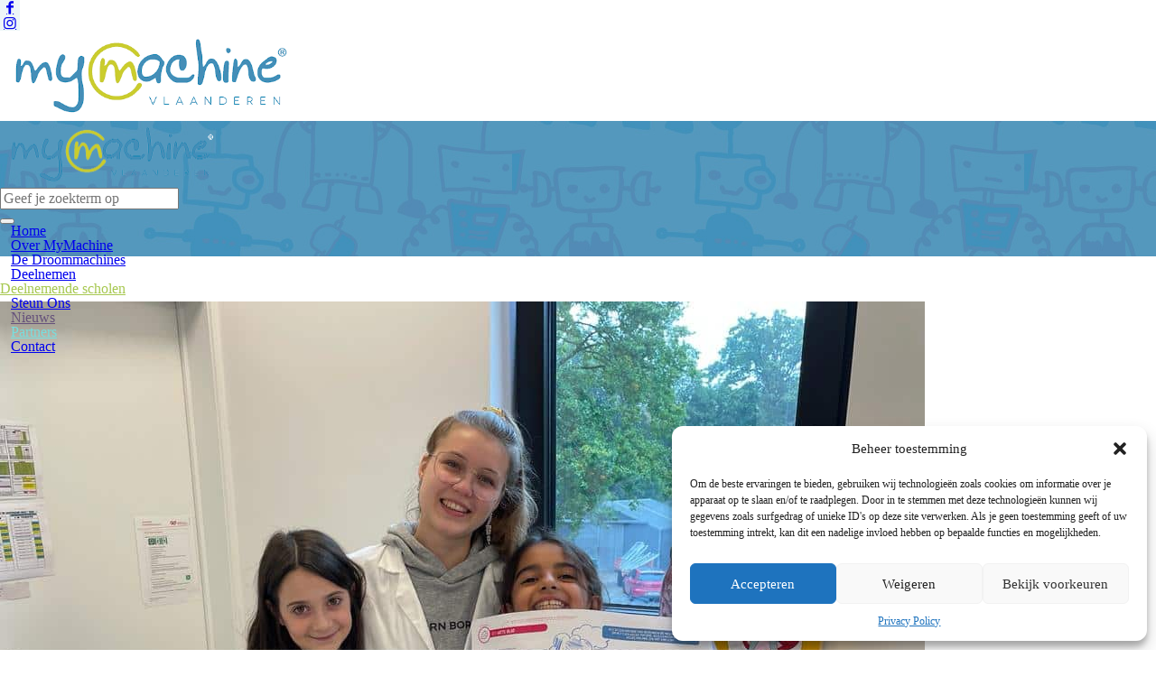

--- FILE ---
content_type: text/html; charset=UTF-8
request_url: https://www.mymachinevlaanderen.be/droommachine-van-de-maand/
body_size: 19994
content:
<!DOCTYPE html>
<!--[if IE 8]>
<html class="ie ie8" lang="nl-NL">
<![endif]-->
<!--[if !(IE 8)]><!-->
<html lang="nl-NL" class="cmsmasters_html">
<!--<![endif]-->
<head>
<meta charset="UTF-8" />
<meta name="viewport" content="width=device-width, initial-scale=1, maximum-scale=1" />
<link rel="profile" href="//gmpg.org/xfn/11" />
<link rel="pingback" href="https://www.mymachinevlaanderen.be/xmlrpc.php" />
<meta name='robots' content='index, follow, max-image-preview:large, max-snippet:-1, max-video-preview:-1' />
<meta name="dlm-version" content="5.1.6">
	<!-- This site is optimized with the Yoast SEO plugin v26.8 - https://yoast.com/product/yoast-seo-wordpress/ -->
	<title>Droommachine van de maand - MyMachine</title>
	<link rel="canonical" href="https://www.mymachinevlaanderen.be/droommachine-van-de-maand/" />
	<meta property="og:locale" content="nl_NL" />
	<meta property="og:type" content="article" />
	<meta property="og:title" content="Droommachine van de maand - MyMachine" />
	<meta property="og:description" content="Ravotten op de speelplaats in regenweer: heerlijk! Maar wat met die vuile schoenen en al dat slijk in de klas? Daarvoor kwamen de leerlingen van de Groeicampus in Genk met een slimme oplossing: De Schoenwash, een interactieve wasstraat waarbij trampolinesprongen en draaiende borstels je propere schoenen bezorgen.  Stap 1: IDEE (lager onderwijs)We willen een machine..." />
	<meta property="og:url" content="https://www.mymachinevlaanderen.be/droommachine-van-de-maand/" />
	<meta property="og:site_name" content="MyMachine" />
	<meta property="article:published_time" content="2022-11-22T16:48:00+00:00" />
	<meta property="article:modified_time" content="2022-11-30T17:05:10+00:00" />
	<meta property="og:image" content="https://usercontent.one/wp/www.mymachinevlaanderen.be/wp-content/uploads/2022/10/co-creatie-a.jpeg?media=1731595506" />
	<meta property="og:image:width" content="1024" />
	<meta property="og:image:height" content="768" />
	<meta property="og:image:type" content="image/jpeg" />
	<meta name="author" content="Ines" />
	<meta name="twitter:card" content="summary_large_image" />
	<meta name="twitter:label1" content="Geschreven door" />
	<meta name="twitter:data1" content="Ines" />
	<meta name="twitter:label2" content="Geschatte leestijd" />
	<meta name="twitter:data2" content="1 minuut" />
	<script type="application/ld+json" class="yoast-schema-graph">{"@context":"https://schema.org","@graph":[{"@type":"Article","@id":"https://www.mymachinevlaanderen.be/droommachine-van-de-maand/#article","isPartOf":{"@id":"https://www.mymachinevlaanderen.be/droommachine-van-de-maand/"},"author":{"name":"Ines","@id":"https://www.mymachinevlaanderen.be/#/schema/person/5f5d8e35e3a09dde3976f6eefcc58e75"},"headline":"Droommachine van de maand","datePublished":"2022-11-22T16:48:00+00:00","dateModified":"2022-11-30T17:05:10+00:00","mainEntityOfPage":{"@id":"https://www.mymachinevlaanderen.be/droommachine-van-de-maand/"},"wordCount":188,"image":{"@id":"https://www.mymachinevlaanderen.be/droommachine-van-de-maand/#primaryimage"},"thumbnailUrl":"https://www.mymachinevlaanderen.be/wp-content/uploads/2022/10/co-creatie-a.jpeg","keywords":["Nieuws 2022-2023"],"articleSection":["Nieuws"],"inLanguage":"nl-NL"},{"@type":"WebPage","@id":"https://www.mymachinevlaanderen.be/droommachine-van-de-maand/","url":"https://www.mymachinevlaanderen.be/droommachine-van-de-maand/","name":"Droommachine van de maand - MyMachine","isPartOf":{"@id":"https://www.mymachinevlaanderen.be/#website"},"primaryImageOfPage":{"@id":"https://www.mymachinevlaanderen.be/droommachine-van-de-maand/#primaryimage"},"image":{"@id":"https://www.mymachinevlaanderen.be/droommachine-van-de-maand/#primaryimage"},"thumbnailUrl":"https://www.mymachinevlaanderen.be/wp-content/uploads/2022/10/co-creatie-a.jpeg","datePublished":"2022-11-22T16:48:00+00:00","dateModified":"2022-11-30T17:05:10+00:00","author":{"@id":"https://www.mymachinevlaanderen.be/#/schema/person/5f5d8e35e3a09dde3976f6eefcc58e75"},"breadcrumb":{"@id":"https://www.mymachinevlaanderen.be/droommachine-van-de-maand/#breadcrumb"},"inLanguage":"nl-NL","potentialAction":[{"@type":"ReadAction","target":["https://www.mymachinevlaanderen.be/droommachine-van-de-maand/"]}]},{"@type":"ImageObject","inLanguage":"nl-NL","@id":"https://www.mymachinevlaanderen.be/droommachine-van-de-maand/#primaryimage","url":"https://www.mymachinevlaanderen.be/wp-content/uploads/2022/10/co-creatie-a.jpeg","contentUrl":"https://www.mymachinevlaanderen.be/wp-content/uploads/2022/10/co-creatie-a.jpeg","width":1024,"height":768},{"@type":"BreadcrumbList","@id":"https://www.mymachinevlaanderen.be/droommachine-van-de-maand/#breadcrumb","itemListElement":[{"@type":"ListItem","position":1,"name":"Home","item":"https://www.mymachinevlaanderen.be/"},{"@type":"ListItem","position":2,"name":"Droommachine van de maand"}]},{"@type":"WebSite","@id":"https://www.mymachinevlaanderen.be/#website","url":"https://www.mymachinevlaanderen.be/","name":"MyMachine","description":"MyMachine Vlaanderen en Brussel","potentialAction":[{"@type":"SearchAction","target":{"@type":"EntryPoint","urlTemplate":"https://www.mymachinevlaanderen.be/?s={search_term_string}"},"query-input":{"@type":"PropertyValueSpecification","valueRequired":true,"valueName":"search_term_string"}}],"inLanguage":"nl-NL"},{"@type":"Person","@id":"https://www.mymachinevlaanderen.be/#/schema/person/5f5d8e35e3a09dde3976f6eefcc58e75","name":"Ines","image":{"@type":"ImageObject","inLanguage":"nl-NL","@id":"https://www.mymachinevlaanderen.be/#/schema/person/image/","url":"https://secure.gravatar.com/avatar/67f237add6536695af9742ca59f037d9868766b5831fcbc6c442b557a8303ec9?s=96&d=mm&r=g","contentUrl":"https://secure.gravatar.com/avatar/67f237add6536695af9742ca59f037d9868766b5831fcbc6c442b557a8303ec9?s=96&d=mm&r=g","caption":"Ines"},"url":"https://www.mymachinevlaanderen.be/author/ines/"}]}</script>
	<!-- / Yoast SEO plugin. -->


<link rel='dns-prefetch' href='//maps.google.com' />

<link rel="alternate" type="application/rss+xml" title="MyMachine &raquo; feed" href="https://www.mymachinevlaanderen.be/feed/" />
<link rel="alternate" title="oEmbed (JSON)" type="application/json+oembed" href="https://www.mymachinevlaanderen.be/wp-json/oembed/1.0/embed?url=https%3A%2F%2Fwww.mymachinevlaanderen.be%2Fdroommachine-van-de-maand%2F" />
<link rel="alternate" title="oEmbed (XML)" type="text/xml+oembed" href="https://www.mymachinevlaanderen.be/wp-json/oembed/1.0/embed?url=https%3A%2F%2Fwww.mymachinevlaanderen.be%2Fdroommachine-van-de-maand%2F&#038;format=xml" />
<style id='wp-img-auto-sizes-contain-inline-css' type='text/css'>
img:is([sizes=auto i],[sizes^="auto," i]){contain-intrinsic-size:3000px 1500px}
/*# sourceURL=wp-img-auto-sizes-contain-inline-css */
</style>
<link rel='stylesheet' id='layerslider-css' href='https://usercontent.one/wp/www.mymachinevlaanderen.be/wp-content/plugins/LayerSlider/assets/static/layerslider/css/layerslider.css?ver=8.1.2&media=1731595506' type='text/css' media='all' />
<style id='wp-emoji-styles-inline-css' type='text/css'>

	img.wp-smiley, img.emoji {
		display: inline !important;
		border: none !important;
		box-shadow: none !important;
		height: 1em !important;
		width: 1em !important;
		margin: 0 0.07em !important;
		vertical-align: -0.1em !important;
		background: none !important;
		padding: 0 !important;
	}
/*# sourceURL=wp-emoji-styles-inline-css */
</style>
<style id='wp-block-library-inline-css' type='text/css'>
:root{--wp-block-synced-color:#7a00df;--wp-block-synced-color--rgb:122,0,223;--wp-bound-block-color:var(--wp-block-synced-color);--wp-editor-canvas-background:#ddd;--wp-admin-theme-color:#007cba;--wp-admin-theme-color--rgb:0,124,186;--wp-admin-theme-color-darker-10:#006ba1;--wp-admin-theme-color-darker-10--rgb:0,107,160.5;--wp-admin-theme-color-darker-20:#005a87;--wp-admin-theme-color-darker-20--rgb:0,90,135;--wp-admin-border-width-focus:2px}@media (min-resolution:192dpi){:root{--wp-admin-border-width-focus:1.5px}}.wp-element-button{cursor:pointer}:root .has-very-light-gray-background-color{background-color:#eee}:root .has-very-dark-gray-background-color{background-color:#313131}:root .has-very-light-gray-color{color:#eee}:root .has-very-dark-gray-color{color:#313131}:root .has-vivid-green-cyan-to-vivid-cyan-blue-gradient-background{background:linear-gradient(135deg,#00d084,#0693e3)}:root .has-purple-crush-gradient-background{background:linear-gradient(135deg,#34e2e4,#4721fb 50%,#ab1dfe)}:root .has-hazy-dawn-gradient-background{background:linear-gradient(135deg,#faaca8,#dad0ec)}:root .has-subdued-olive-gradient-background{background:linear-gradient(135deg,#fafae1,#67a671)}:root .has-atomic-cream-gradient-background{background:linear-gradient(135deg,#fdd79a,#004a59)}:root .has-nightshade-gradient-background{background:linear-gradient(135deg,#330968,#31cdcf)}:root .has-midnight-gradient-background{background:linear-gradient(135deg,#020381,#2874fc)}:root{--wp--preset--font-size--normal:16px;--wp--preset--font-size--huge:42px}.has-regular-font-size{font-size:1em}.has-larger-font-size{font-size:2.625em}.has-normal-font-size{font-size:var(--wp--preset--font-size--normal)}.has-huge-font-size{font-size:var(--wp--preset--font-size--huge)}.has-text-align-center{text-align:center}.has-text-align-left{text-align:left}.has-text-align-right{text-align:right}.has-fit-text{white-space:nowrap!important}#end-resizable-editor-section{display:none}.aligncenter{clear:both}.items-justified-left{justify-content:flex-start}.items-justified-center{justify-content:center}.items-justified-right{justify-content:flex-end}.items-justified-space-between{justify-content:space-between}.screen-reader-text{border:0;clip-path:inset(50%);height:1px;margin:-1px;overflow:hidden;padding:0;position:absolute;width:1px;word-wrap:normal!important}.screen-reader-text:focus{background-color:#ddd;clip-path:none;color:#444;display:block;font-size:1em;height:auto;left:5px;line-height:normal;padding:15px 23px 14px;text-decoration:none;top:5px;width:auto;z-index:100000}html :where(.has-border-color){border-style:solid}html :where([style*=border-top-color]){border-top-style:solid}html :where([style*=border-right-color]){border-right-style:solid}html :where([style*=border-bottom-color]){border-bottom-style:solid}html :where([style*=border-left-color]){border-left-style:solid}html :where([style*=border-width]){border-style:solid}html :where([style*=border-top-width]){border-top-style:solid}html :where([style*=border-right-width]){border-right-style:solid}html :where([style*=border-bottom-width]){border-bottom-style:solid}html :where([style*=border-left-width]){border-left-style:solid}html :where(img[class*=wp-image-]){height:auto;max-width:100%}:where(figure){margin:0 0 1em}html :where(.is-position-sticky){--wp-admin--admin-bar--position-offset:var(--wp-admin--admin-bar--height,0px)}@media screen and (max-width:600px){html :where(.is-position-sticky){--wp-admin--admin-bar--position-offset:0px}}

/*# sourceURL=wp-block-library-inline-css */
</style><style id='global-styles-inline-css' type='text/css'>
:root{--wp--preset--aspect-ratio--square: 1;--wp--preset--aspect-ratio--4-3: 4/3;--wp--preset--aspect-ratio--3-4: 3/4;--wp--preset--aspect-ratio--3-2: 3/2;--wp--preset--aspect-ratio--2-3: 2/3;--wp--preset--aspect-ratio--16-9: 16/9;--wp--preset--aspect-ratio--9-16: 9/16;--wp--preset--color--black: #000000;--wp--preset--color--cyan-bluish-gray: #abb8c3;--wp--preset--color--white: #ffffff;--wp--preset--color--pale-pink: #f78da7;--wp--preset--color--vivid-red: #cf2e2e;--wp--preset--color--luminous-vivid-orange: #ff6900;--wp--preset--color--luminous-vivid-amber: #fcb900;--wp--preset--color--light-green-cyan: #7bdcb5;--wp--preset--color--vivid-green-cyan: #00d084;--wp--preset--color--pale-cyan-blue: #8ed1fc;--wp--preset--color--vivid-cyan-blue: #0693e3;--wp--preset--color--vivid-purple: #9b51e0;--wp--preset--color--color-1: #7f8a8e;--wp--preset--color--color-2: #86abb9;--wp--preset--color--color-3: #007097;--wp--preset--color--color-4: #ffffff;--wp--preset--color--color-5: #edf6f8;--wp--preset--color--color-6: #edf6f8;--wp--preset--color--color-7: #fe677a;--wp--preset--color--color-8: #ffffff;--wp--preset--gradient--vivid-cyan-blue-to-vivid-purple: linear-gradient(135deg,rgb(6,147,227) 0%,rgb(155,81,224) 100%);--wp--preset--gradient--light-green-cyan-to-vivid-green-cyan: linear-gradient(135deg,rgb(122,220,180) 0%,rgb(0,208,130) 100%);--wp--preset--gradient--luminous-vivid-amber-to-luminous-vivid-orange: linear-gradient(135deg,rgb(252,185,0) 0%,rgb(255,105,0) 100%);--wp--preset--gradient--luminous-vivid-orange-to-vivid-red: linear-gradient(135deg,rgb(255,105,0) 0%,rgb(207,46,46) 100%);--wp--preset--gradient--very-light-gray-to-cyan-bluish-gray: linear-gradient(135deg,rgb(238,238,238) 0%,rgb(169,184,195) 100%);--wp--preset--gradient--cool-to-warm-spectrum: linear-gradient(135deg,rgb(74,234,220) 0%,rgb(151,120,209) 20%,rgb(207,42,186) 40%,rgb(238,44,130) 60%,rgb(251,105,98) 80%,rgb(254,248,76) 100%);--wp--preset--gradient--blush-light-purple: linear-gradient(135deg,rgb(255,206,236) 0%,rgb(152,150,240) 100%);--wp--preset--gradient--blush-bordeaux: linear-gradient(135deg,rgb(254,205,165) 0%,rgb(254,45,45) 50%,rgb(107,0,62) 100%);--wp--preset--gradient--luminous-dusk: linear-gradient(135deg,rgb(255,203,112) 0%,rgb(199,81,192) 50%,rgb(65,88,208) 100%);--wp--preset--gradient--pale-ocean: linear-gradient(135deg,rgb(255,245,203) 0%,rgb(182,227,212) 50%,rgb(51,167,181) 100%);--wp--preset--gradient--electric-grass: linear-gradient(135deg,rgb(202,248,128) 0%,rgb(113,206,126) 100%);--wp--preset--gradient--midnight: linear-gradient(135deg,rgb(2,3,129) 0%,rgb(40,116,252) 100%);--wp--preset--font-size--small: 13px;--wp--preset--font-size--medium: 20px;--wp--preset--font-size--large: 36px;--wp--preset--font-size--x-large: 42px;--wp--preset--spacing--20: 0.44rem;--wp--preset--spacing--30: 0.67rem;--wp--preset--spacing--40: 1rem;--wp--preset--spacing--50: 1.5rem;--wp--preset--spacing--60: 2.25rem;--wp--preset--spacing--70: 3.38rem;--wp--preset--spacing--80: 5.06rem;--wp--preset--shadow--natural: 6px 6px 9px rgba(0, 0, 0, 0.2);--wp--preset--shadow--deep: 12px 12px 50px rgba(0, 0, 0, 0.4);--wp--preset--shadow--sharp: 6px 6px 0px rgba(0, 0, 0, 0.2);--wp--preset--shadow--outlined: 6px 6px 0px -3px rgb(255, 255, 255), 6px 6px rgb(0, 0, 0);--wp--preset--shadow--crisp: 6px 6px 0px rgb(0, 0, 0);}:where(.is-layout-flex){gap: 0.5em;}:where(.is-layout-grid){gap: 0.5em;}body .is-layout-flex{display: flex;}.is-layout-flex{flex-wrap: wrap;align-items: center;}.is-layout-flex > :is(*, div){margin: 0;}body .is-layout-grid{display: grid;}.is-layout-grid > :is(*, div){margin: 0;}:where(.wp-block-columns.is-layout-flex){gap: 2em;}:where(.wp-block-columns.is-layout-grid){gap: 2em;}:where(.wp-block-post-template.is-layout-flex){gap: 1.25em;}:where(.wp-block-post-template.is-layout-grid){gap: 1.25em;}.has-black-color{color: var(--wp--preset--color--black) !important;}.has-cyan-bluish-gray-color{color: var(--wp--preset--color--cyan-bluish-gray) !important;}.has-white-color{color: var(--wp--preset--color--white) !important;}.has-pale-pink-color{color: var(--wp--preset--color--pale-pink) !important;}.has-vivid-red-color{color: var(--wp--preset--color--vivid-red) !important;}.has-luminous-vivid-orange-color{color: var(--wp--preset--color--luminous-vivid-orange) !important;}.has-luminous-vivid-amber-color{color: var(--wp--preset--color--luminous-vivid-amber) !important;}.has-light-green-cyan-color{color: var(--wp--preset--color--light-green-cyan) !important;}.has-vivid-green-cyan-color{color: var(--wp--preset--color--vivid-green-cyan) !important;}.has-pale-cyan-blue-color{color: var(--wp--preset--color--pale-cyan-blue) !important;}.has-vivid-cyan-blue-color{color: var(--wp--preset--color--vivid-cyan-blue) !important;}.has-vivid-purple-color{color: var(--wp--preset--color--vivid-purple) !important;}.has-black-background-color{background-color: var(--wp--preset--color--black) !important;}.has-cyan-bluish-gray-background-color{background-color: var(--wp--preset--color--cyan-bluish-gray) !important;}.has-white-background-color{background-color: var(--wp--preset--color--white) !important;}.has-pale-pink-background-color{background-color: var(--wp--preset--color--pale-pink) !important;}.has-vivid-red-background-color{background-color: var(--wp--preset--color--vivid-red) !important;}.has-luminous-vivid-orange-background-color{background-color: var(--wp--preset--color--luminous-vivid-orange) !important;}.has-luminous-vivid-amber-background-color{background-color: var(--wp--preset--color--luminous-vivid-amber) !important;}.has-light-green-cyan-background-color{background-color: var(--wp--preset--color--light-green-cyan) !important;}.has-vivid-green-cyan-background-color{background-color: var(--wp--preset--color--vivid-green-cyan) !important;}.has-pale-cyan-blue-background-color{background-color: var(--wp--preset--color--pale-cyan-blue) !important;}.has-vivid-cyan-blue-background-color{background-color: var(--wp--preset--color--vivid-cyan-blue) !important;}.has-vivid-purple-background-color{background-color: var(--wp--preset--color--vivid-purple) !important;}.has-black-border-color{border-color: var(--wp--preset--color--black) !important;}.has-cyan-bluish-gray-border-color{border-color: var(--wp--preset--color--cyan-bluish-gray) !important;}.has-white-border-color{border-color: var(--wp--preset--color--white) !important;}.has-pale-pink-border-color{border-color: var(--wp--preset--color--pale-pink) !important;}.has-vivid-red-border-color{border-color: var(--wp--preset--color--vivid-red) !important;}.has-luminous-vivid-orange-border-color{border-color: var(--wp--preset--color--luminous-vivid-orange) !important;}.has-luminous-vivid-amber-border-color{border-color: var(--wp--preset--color--luminous-vivid-amber) !important;}.has-light-green-cyan-border-color{border-color: var(--wp--preset--color--light-green-cyan) !important;}.has-vivid-green-cyan-border-color{border-color: var(--wp--preset--color--vivid-green-cyan) !important;}.has-pale-cyan-blue-border-color{border-color: var(--wp--preset--color--pale-cyan-blue) !important;}.has-vivid-cyan-blue-border-color{border-color: var(--wp--preset--color--vivid-cyan-blue) !important;}.has-vivid-purple-border-color{border-color: var(--wp--preset--color--vivid-purple) !important;}.has-vivid-cyan-blue-to-vivid-purple-gradient-background{background: var(--wp--preset--gradient--vivid-cyan-blue-to-vivid-purple) !important;}.has-light-green-cyan-to-vivid-green-cyan-gradient-background{background: var(--wp--preset--gradient--light-green-cyan-to-vivid-green-cyan) !important;}.has-luminous-vivid-amber-to-luminous-vivid-orange-gradient-background{background: var(--wp--preset--gradient--luminous-vivid-amber-to-luminous-vivid-orange) !important;}.has-luminous-vivid-orange-to-vivid-red-gradient-background{background: var(--wp--preset--gradient--luminous-vivid-orange-to-vivid-red) !important;}.has-very-light-gray-to-cyan-bluish-gray-gradient-background{background: var(--wp--preset--gradient--very-light-gray-to-cyan-bluish-gray) !important;}.has-cool-to-warm-spectrum-gradient-background{background: var(--wp--preset--gradient--cool-to-warm-spectrum) !important;}.has-blush-light-purple-gradient-background{background: var(--wp--preset--gradient--blush-light-purple) !important;}.has-blush-bordeaux-gradient-background{background: var(--wp--preset--gradient--blush-bordeaux) !important;}.has-luminous-dusk-gradient-background{background: var(--wp--preset--gradient--luminous-dusk) !important;}.has-pale-ocean-gradient-background{background: var(--wp--preset--gradient--pale-ocean) !important;}.has-electric-grass-gradient-background{background: var(--wp--preset--gradient--electric-grass) !important;}.has-midnight-gradient-background{background: var(--wp--preset--gradient--midnight) !important;}.has-small-font-size{font-size: var(--wp--preset--font-size--small) !important;}.has-medium-font-size{font-size: var(--wp--preset--font-size--medium) !important;}.has-large-font-size{font-size: var(--wp--preset--font-size--large) !important;}.has-x-large-font-size{font-size: var(--wp--preset--font-size--x-large) !important;}
/*# sourceURL=global-styles-inline-css */
</style>

<style id='classic-theme-styles-inline-css' type='text/css'>
/*! This file is auto-generated */
.wp-block-button__link{color:#fff;background-color:#32373c;border-radius:9999px;box-shadow:none;text-decoration:none;padding:calc(.667em + 2px) calc(1.333em + 2px);font-size:1.125em}.wp-block-file__button{background:#32373c;color:#fff;text-decoration:none}
/*# sourceURL=/wp-includes/css/classic-themes.min.css */
</style>
<link rel='stylesheet' id='contact-form-7-css' href='https://usercontent.one/wp/www.mymachinevlaanderen.be/wp-content/plugins/contact-form-7/includes/css/styles.css?ver=6.1.4&media=1731595506' type='text/css' media='all' />
<link rel='stylesheet' id='usp_style-css' href='https://usercontent.one/wp/www.mymachinevlaanderen.be/wp-content/plugins/user-submitted-posts/resources/usp.css?media=1731595506' type='text/css' media='all' />
<link rel='stylesheet' id='wpgmp-frontend-css' href='https://usercontent.one/wp/www.mymachinevlaanderen.be/wp-content/plugins/wp-google-map-plugin/assets/css/wpgmp_all_frontend.css?ver=4.9.1&media=1731595506' type='text/css' media='all' />
<link rel='stylesheet' id='cmplz-general-css' href='https://usercontent.one/wp/www.mymachinevlaanderen.be/wp-content/plugins/complianz-gdpr/assets/css/cookieblocker.min.css?media=1731595506?ver=1765971839' type='text/css' media='all' />
<link rel='stylesheet' id='kids-css' href='https://usercontent.one/wp/www.mymachinevlaanderen.be/wp-content/themes/kids/style.css?media=1731595506?ver=3ed4494b618f79cfde45ec709cfcf479' type='text/css' media='all' />
<link rel='stylesheet' id='child-style-css' href='https://usercontent.one/wp/www.mymachinevlaanderen.be/wp-content/themes/mymachine/style.css?ver=1.0.1&media=1731595506' type='text/css' media='all' />
<link rel='stylesheet' id='theme-style-css' href='https://usercontent.one/wp/www.mymachinevlaanderen.be/wp-content/themes/kids/style.css?ver=1.0.0&media=1731595506' type='text/css' media='screen, print' />
<link rel='stylesheet' id='theme-design-style-css' href='https://usercontent.one/wp/www.mymachinevlaanderen.be/wp-content/themes/kids/css/style.css?ver=1.0.0&media=1731595506' type='text/css' media='screen, print' />
<link rel='stylesheet' id='theme-adapt-css' href='https://usercontent.one/wp/www.mymachinevlaanderen.be/wp-content/themes/kids/css/adaptive.css?ver=1.0.0&media=1731595506' type='text/css' media='screen, print' />
<link rel='stylesheet' id='theme-retina-css' href='https://usercontent.one/wp/www.mymachinevlaanderen.be/wp-content/themes/kids/css/retina.css?ver=1.0.0&media=1731595506' type='text/css' media='screen' />
<link rel='stylesheet' id='theme-icons-css' href='https://usercontent.one/wp/www.mymachinevlaanderen.be/wp-content/themes/kids/css/fontello.css?ver=1.0.0&media=1731595506' type='text/css' media='screen' />
<link rel='stylesheet' id='theme-icons-custom-css' href='https://usercontent.one/wp/www.mymachinevlaanderen.be/wp-content/themes/kids/css/fontello-custom.css?ver=1.0.0&media=1731595506' type='text/css' media='screen' />
<link rel='stylesheet' id='animate-css' href='https://usercontent.one/wp/www.mymachinevlaanderen.be/wp-content/themes/kids/css/animate.css?ver=1.0.0&media=1731595506' type='text/css' media='screen' />
<link rel='stylesheet' id='ilightbox-css' href='https://usercontent.one/wp/www.mymachinevlaanderen.be/wp-content/themes/kids/css/ilightbox.css?ver=2.2.0&media=1731595506' type='text/css' media='screen' />
<link rel='stylesheet' id='ilightbox-skin-dark-css' href='https://usercontent.one/wp/www.mymachinevlaanderen.be/wp-content/themes/kids/css/ilightbox-skins/dark-skin.css?ver=2.2.0&media=1731595506' type='text/css' media='screen' />
<link rel='stylesheet' id='theme-fonts-schemes-css' href='https://usercontent.one/wp/www.mymachinevlaanderen.be/wp-content/uploads/cmsmasters_styles/kids.css?ver=1.0.0&media=1731595506' type='text/css' media='screen' />
<link rel='stylesheet' id='google-fonts-css' href='//www.mymachinevlaanderen.be/wp-content/uploads/omgf/google-fonts/google-fonts.css?ver=1678188557' type='text/css' media='all' />
<link rel='stylesheet' id='kids-gutenberg-frontend-style-css' href='https://usercontent.one/wp/www.mymachinevlaanderen.be/wp-content/themes/kids/gutenberg/css/frontend-style.css?ver=1.0.0&media=1731595506' type='text/css' media='screen' />
<link rel='stylesheet' id='upw_theme_standard-css' href='https://usercontent.one/wp/www.mymachinevlaanderen.be/wp-content/plugins/ultimate-posts-widget/css/upw-theme-standard.min.css?media=1731595506?ver=3ed4494b618f79cfde45ec709cfcf479' type='text/css' media='all' />
<link rel='stylesheet' id='__EPYT__style-css' href='https://usercontent.one/wp/www.mymachinevlaanderen.be/wp-content/plugins/youtube-embed-plus/styles/ytprefs.min.css?ver=14.2.4&media=1731595506' type='text/css' media='all' />
<style id='__EPYT__style-inline-css' type='text/css'>

                .epyt-gallery-thumb {
                        width: 33.333%;
                }
                
/*# sourceURL=__EPYT__style-inline-css */
</style>
<script type="text/javascript" async src="https://usercontent.one/wp/www.mymachinevlaanderen.be/wp-content/plugins/burst-statistics/assets/js/timeme/timeme.min.js?media=1731595506?ver=1769092246" id="burst-timeme-js"></script>
<script type="text/javascript" async src="https://usercontent.one/wp/www.mymachinevlaanderen.be/wp-content/uploads/burst/js/burst.min.js?media=1731595506?ver=1769092251" id="burst-js"></script>
<script type="text/javascript" src="https://www.mymachinevlaanderen.be/wp-includes/js/jquery/jquery.min.js?ver=3.7.1" id="jquery-core-js"></script>
<script type="text/javascript" src="https://www.mymachinevlaanderen.be/wp-includes/js/jquery/jquery-migrate.min.js?ver=3.4.1" id="jquery-migrate-js"></script>
<script type="text/javascript" src="https://usercontent.one/wp/www.mymachinevlaanderen.be/wp-content/plugins/user-submitted-posts/resources/jquery.cookie.js?media=1731595506" id="usp_cookie-js"></script>
<script type="text/javascript" src="https://usercontent.one/wp/www.mymachinevlaanderen.be/wp-content/plugins/user-submitted-posts/resources/jquery.parsley.min.js?media=1731595506" id="usp_parsley-js"></script>
<script type="text/javascript" id="usp_core-js-before">
/* <![CDATA[ */
window.ParsleyConfig = { excluded: ".exclude" }; var usp_case_sensitivity = "false"; var usp_challenge_response = "2";
//# sourceURL=usp_core-js-before
/* ]]> */
</script>
<script type="text/javascript" src="https://usercontent.one/wp/www.mymachinevlaanderen.be/wp-content/plugins/user-submitted-posts/resources/jquery.usp.core.js?media=1731595506" id="usp_core-js"></script>
<script type="text/javascript" src="https://usercontent.one/wp/www.mymachinevlaanderen.be/wp-content/themes/kids/js/jsLibraries.min.js?ver=1.0.0&media=1731595506" id="libs-js"></script>
<script data-service="youtube" data-category="marketing" type="text/plain" id="__ytprefs__-js-extra">
/* <![CDATA[ */
var _EPYT_ = {"ajaxurl":"https://www.mymachinevlaanderen.be/wp-admin/admin-ajax.php","security":"54782a33c2","gallery_scrolloffset":"20","eppathtoscripts":"https://usercontent.one/wp/www.mymachinevlaanderen.be/wp-content/plugins/youtube-embed-plus/scripts/","eppath":"https://usercontent.one/wp/www.mymachinevlaanderen.be/wp-content/plugins/youtube-embed-plus/","epresponsiveselector":"[\"iframe.__youtube_prefs__\"]","epdovol":"1","version":"14.2.4?media=1731595506","evselector":"iframe.__youtube_prefs__[src], iframe[src*=\"youtube.com/embed/\"], iframe[src*=\"youtube-nocookie.com/embed/\"]","ajax_compat":"","maxres_facade":"eager","ytapi_load":"light","pause_others":"1","stopMobileBuffer":"1","facade_mode":"","not_live_on_channel":""};
//# sourceURL=__ytprefs__-js-extra
/* ]]> */
</script>
<script type="text/javascript" src="https://usercontent.one/wp/www.mymachinevlaanderen.be/wp-content/plugins/youtube-embed-plus/scripts/ytprefs.min.js?ver=14.2.4&media=1731595506" id="__ytprefs__-js"></script>
<script type="text/javascript" src="https://usercontent.one/wp/www.mymachinevlaanderen.be/wp-content/themes/mymachine/js/jquery.iLightBox.min.js?media=1731595506?ver=3ed4494b618f79cfde45ec709cfcf479" id="iLightBox-js-js"></script>
<meta name="generator" content="Powered by LayerSlider 8.1.2 - Build Heros, Sliders, and Popups. Create Animations and Beautiful, Rich Web Content as Easy as Never Before on WordPress." />
<!-- LayerSlider updates and docs at: https://layerslider.com -->
<link rel="https://api.w.org/" href="https://www.mymachinevlaanderen.be/wp-json/" /><link rel="alternate" title="JSON" type="application/json" href="https://www.mymachinevlaanderen.be/wp-json/wp/v2/posts/20191" /><link rel="EditURI" type="application/rsd+xml" title="RSD" href="https://www.mymachinevlaanderen.be/xmlrpc.php?rsd" />
<style>[class*=" icon-oc-"],[class^=icon-oc-]{speak:none;font-style:normal;font-weight:400;font-variant:normal;text-transform:none;line-height:1;-webkit-font-smoothing:antialiased;-moz-osx-font-smoothing:grayscale}.icon-oc-one-com-white-32px-fill:before{content:"901"}.icon-oc-one-com:before{content:"900"}#one-com-icon,.toplevel_page_onecom-wp .wp-menu-image{speak:none;display:flex;align-items:center;justify-content:center;text-transform:none;line-height:1;-webkit-font-smoothing:antialiased;-moz-osx-font-smoothing:grayscale}.onecom-wp-admin-bar-item>a,.toplevel_page_onecom-wp>.wp-menu-name{font-size:16px;font-weight:400;line-height:1}.toplevel_page_onecom-wp>.wp-menu-name img{width:69px;height:9px;}.wp-submenu-wrap.wp-submenu>.wp-submenu-head>img{width:88px;height:auto}.onecom-wp-admin-bar-item>a img{height:7px!important}.onecom-wp-admin-bar-item>a img,.toplevel_page_onecom-wp>.wp-menu-name img{opacity:.8}.onecom-wp-admin-bar-item.hover>a img,.toplevel_page_onecom-wp.wp-has-current-submenu>.wp-menu-name img,li.opensub>a.toplevel_page_onecom-wp>.wp-menu-name img{opacity:1}#one-com-icon:before,.onecom-wp-admin-bar-item>a:before,.toplevel_page_onecom-wp>.wp-menu-image:before{content:'';position:static!important;background-color:rgba(240,245,250,.4);border-radius:102px;width:18px;height:18px;padding:0!important}.onecom-wp-admin-bar-item>a:before{width:14px;height:14px}.onecom-wp-admin-bar-item.hover>a:before,.toplevel_page_onecom-wp.opensub>a>.wp-menu-image:before,.toplevel_page_onecom-wp.wp-has-current-submenu>.wp-menu-image:before{background-color:#76b82a}.onecom-wp-admin-bar-item>a{display:inline-flex!important;align-items:center;justify-content:center}#one-com-logo-wrapper{font-size:4em}#one-com-icon{vertical-align:middle}.imagify-welcome{display:none !important;}</style>			<style>.cmplz-hidden {
					display: none !important;
				}</style><style type="text/css">
	.header_top {
		height : 34px;
	}
	
	.header_mid {
		height : 100px;
	}
	
	.header_bot {
		height : 50px;
	}
	
	#page.cmsmasters_heading_after_header #middle, 
	#page.cmsmasters_heading_under_header #middle .headline .headline_outer {
		padding-top : 100px;
	}
	
	#page.cmsmasters_heading_after_header.enable_header_top #middle, 
	#page.cmsmasters_heading_under_header.enable_header_top #middle .headline .headline_outer {
		padding-top : 134px;
	}
	
	#page.cmsmasters_heading_after_header.enable_header_bottom #middle, 
	#page.cmsmasters_heading_under_header.enable_header_bottom #middle .headline .headline_outer {
		padding-top : 150px;
	}
	
	#page.cmsmasters_heading_after_header.enable_header_top.enable_header_bottom #middle, 
	#page.cmsmasters_heading_under_header.enable_header_top.enable_header_bottom #middle .headline .headline_outer {
		padding-top : 184px;
	}
	
	@media only screen and (max-width: 1024px) {
		.header_top,
		.header_mid,
		.header_bot {
			height : auto;
		}
		
		.header_mid .header_mid_inner > div {
			height : 100px;
		}
		
		#page.cmsmasters_heading_after_header #middle, 
		#page.cmsmasters_heading_under_header #middle .headline .headline_outer, 
		#page.cmsmasters_heading_after_header.enable_header_top #middle, 
		#page.cmsmasters_heading_under_header.enable_header_top #middle .headline .headline_outer, 
		#page.cmsmasters_heading_after_header.enable_header_bottom #middle, 
		#page.cmsmasters_heading_under_header.enable_header_bottom #middle .headline .headline_outer, 
		#page.cmsmasters_heading_after_header.enable_header_top.enable_header_bottom #middle, 
		#page.cmsmasters_heading_under_header.enable_header_top.enable_header_bottom #middle .headline .headline_outer {
			padding-top : 0 !important;
		}
	}
	
	@media only screen and (max-width: 768px) {
		.header_mid .header_mid_inner > div, 
		.header_bot .header_bot_inner > div {
			height:auto;
		}
	}

	#page .cmsmasters_social_icon_color.cmsmasters_social_icon_1 {
		background-color:#edf6f8;
	}
	
	#page .cmsmasters_social_icon_color.cmsmasters_social_icon_1:hover {
		background-color:#fe677a;
	}
	#page .cmsmasters_social_icon_color.cmsmasters_social_icon_2 {
		background-color:#edf6f8;
	}
	
	#page .cmsmasters_social_icon_color.cmsmasters_social_icon_2:hover {
		background-color:#fe677a;
	}</style>		<style type="text/css" id="wp-custom-css">
			label [for="user-submitted-tags"]{ font-size: 0; }		</style>
		</head>
<body data-rsssl=1 data-cmplz=1 class="wp-singular post-template-default single single-post postid-20191 single-format-standard wp-theme-kids wp-child-theme-mymachine" data-burst_id="20191" data-burst_type="post">
<!--  Start Page -->
<div id="page" class="chrome_only cmsmasters_liquid fixed_header enable_header_top cmsmasters_heading_after_header hfeed site">

<!--  Start Main -->
<div id="main">
<!--  Start Header -->
<header id="header">
	<div class="header_top" data-height="34"><div class="header_top_outer"><div class="header_top_inner"><div class="header_top_right">
<div class="social_wrap">
	<div class="social_wrap_inner">
		<ul>
			<li>
				<a href="https://www.facebook.com/mymachinevlaanderen/" class="cmsmasters_social_icon cmsmasters_social_icon_1 cmsmasters-icon-facebook-1 cmsmasters_social_icon_color" title="Facebook" target="_blank"></a>
			</li>
			<li>
				<a href="https://www.instagram.com/mymachine_global_foundation/" class="cmsmasters_social_icon cmsmasters_social_icon_2 cmsmasters-icon-custom-instagram cmsmasters_social_icon_color" title="Instagram" target="_blank"></a>
			</li>
		</ul>
	</div>
</div></div></div></div><div class="header_top_but closed"><span class="cmsmasters_theme_icon_slide_bottom"></span></div></div><div class="header_mid" data-height="100"><div class="header_mid_outer"><div class="header_mid_inner"><div class="logo_wrap">
<style type="text/css">
	.header_mid .header_mid_inner .logo_wrap {
		width : 335px;
	}
</style>
<a href="https://www.mymachinevlaanderen.be/" title="MyMachine" class="logo">
	<img src="https://usercontent.one/wp/www.mymachinevlaanderen.be/wp-content/uploads/2017/05/logo-mymachine-vlaanderen-web.png?media=1731595506" alt="MyMachine" />
<style type="text/css">
	.header_mid_inner .logo img.logo_retina {
		width : 250px;
		max-width : 250px;
	}
</style>
<img class="logo_retina" src="https://usercontent.one/wp/www.mymachinevlaanderen.be/wp-content/uploads/2017/05/logo-mymachine-vlaanderen-web.png?media=1731595506" alt="MyMachine" width="250" height="74.5" /></a>
</div><div class="resp_mid_nav_wrap"><div class="resp_mid_nav_outer"><a class="responsive_nav resp_mid_nav cmsmasters_theme_icon_resp_nav" href="javascript:void(0);"></a></div></div><div class="search_wrap"><div class="search_wrap_inner">
<div class="search_bar_wrap">
  <form role="search" method="get" action="https://www.mymachinevlaanderen.be/">
    <p class="search_field">
      <input name="s" placeholder="Geef je zoekterm op" value="" type="search" />
    </p>
    <p class="search_button">
      <button type="submit" class="cmsmasters_theme_icon_search"></button>
    </p>
  </form>
</div>

</div></div><!--  Start Navigation --><div class="mid_nav_wrap"><nav role="navigation"><div class="menu-main-menu-container"><ul id="navigation" class="mid_nav navigation"><li id="menu-item-69" class="menu-item menu-item-type-custom menu-item-object-custom menu-item-home menu-item-69 menu-item-depth-0"><a href="https://www.mymachinevlaanderen.be/"><span class="nav_item_wrap"><span class="nav_title">Home</span></span></a></li>
<li id="menu-item-21279" class="menu-item menu-item-type-post_type menu-item-object-page menu-item-21279 menu-item-depth-0"><a href="https://www.mymachinevlaanderen.be/over-mymachine/"><span class="nav_item_wrap"><span class="nav_title">Over MyMachine</span></span></a></li>
<li id="menu-item-201" class="menu-item menu-item-type-post_type menu-item-object-page menu-item-201 menu-item-depth-0"><a href="https://www.mymachinevlaanderen.be/droommachines/archief/"><span class="nav_item_wrap"><span class="nav_title">De Droommachines</span></span></a></li>
<li id="menu-item-22148" class="menu-item menu-item-type-post_type menu-item-object-page menu-item-has-children menu-item-22148 menu-item-depth-0"><a href="https://www.mymachinevlaanderen.be/deelnemen/"><span class="nav_item_wrap"><span class="nav_title">Deelnemen</span></span></a>
<ul class="sub-menu">
	<li id="menu-item-254" class="menu-item menu-item-type-post_type menu-item-object-page menu-item-254 menu-item-depth-1"><a href="https://www.mymachinevlaanderen.be/deelnemende-scholen/"><span class="nav_item_wrap"><span class="nav_title">Deelnemende scholen</span></span></a>	</li>
</ul>
</li>
<li id="menu-item-21460" class="menu-item menu-item-type-post_type menu-item-object-page menu-item-21460 menu-item-depth-0"><a href="https://www.mymachinevlaanderen.be/steun-ons/"><span class="nav_item_wrap"><span class="nav_title">Steun Ons</span></span></a></li>
<li id="menu-item-213" class="menu-item menu-item-type-post_type menu-item-object-page menu-item-213 menu-item-depth-0"><a href="https://www.mymachinevlaanderen.be/nieuws/"><span class="nav_item_wrap"><span class="nav_title">Nieuws</span></span></a></li>
<li id="menu-item-84" class="menu-item menu-item-type-post_type menu-item-object-page menu-item-84 menu-item-depth-0"><a href="https://www.mymachinevlaanderen.be/partners/"><span class="nav_item_wrap"><span class="nav_title">Partners</span></span></a></li>
<li id="menu-item-23532" class="menu-item menu-item-type-post_type menu-item-object-page menu-item-23532 menu-item-depth-0"><a href="https://www.mymachinevlaanderen.be/contact-2/"><span class="nav_item_wrap"><span class="nav_title">Contact</span></span></a></li>
</ul></div></nav></div><!--  Finish Navigation --></div></div></div></header>
<!--  Finish Header -->

	
<!--  Start Middle -->
<div id="middle">
<style type="text/css">.headline_color {
				background-color:;
			}
			.headline_aligner, 
			.cmsmasters_breadcrumbs_aligner {
				min-height:80px;
			}
		</style>
		<div class="headline cmsmasters_color_scheme_default">
			<div class="headline_outer cmsmasters_headline_disabled">
				<div class="headline_color"></div></div>
		</div><div class="middle_inner"><div class="content_wrap fullwidth">

<!--_________________________ Start Content _________________________ -->
<div class="middle_content entry" role="main">
	<div class="blog opened-article">

<!-- Start Standard Article -->

<article id="post-20191" class="cmsmasters_open_post post-20191 post type-post status-publish format-standard has-post-thumbnail hentry category-nieuws tag-nieuws-2022-2023">
	<figure class="cmsmasters_img_wrap"><a href="https://usercontent.one/wp/www.mymachinevlaanderen.be/wp-content/uploads/2022/10/co-creatie-a.jpeg?media=1731595506" title="Droommachine van de maand" rel="ilightbox[img_20191_6972f68ee8179]" class="cmsmasters_img_link"><img width="1024" height="768" src="https://usercontent.one/wp/www.mymachinevlaanderen.be/wp-content/uploads/2022/10/co-creatie-a.jpeg?media=1731595506" class=" wp-post-image" alt="Droommachine van de maand" title="Droommachine van de maand" decoding="async" fetchpriority="high" srcset="https://usercontent.one/wp/www.mymachinevlaanderen.be/wp-content/uploads/2022/10/co-creatie-a.jpeg?media=1731595506 1024w, https://usercontent.one/wp/www.mymachinevlaanderen.be/wp-content/uploads/2022/10/co-creatie-a-300x225.jpeg?media=1731595506 300w, https://usercontent.one/wp/www.mymachinevlaanderen.be/wp-content/uploads/2022/10/co-creatie-a-768x576.jpeg?media=1731595506 768w, https://usercontent.one/wp/www.mymachinevlaanderen.be/wp-content/uploads/2022/10/co-creatie-a-580x435.jpeg?media=1731595506 580w, https://usercontent.one/wp/www.mymachinevlaanderen.be/wp-content/uploads/2022/10/co-creatie-a-860x645.jpeg?media=1731595506 860w" sizes="(max-width: 1024px) 100vw, 1024px" /></a></figure><div class="cmsmasters_post_content entry-content"><style type="text/css"></style>
<p><em>Ravotten op de speelplaats in regenweer: heerlijk! <br /></em><em>Maar wat met die vuile schoenen en al dat slijk in de klas?</em></p>
<p>Daarvoor kwamen de leerlingen van de Groeicampus in Genk met een slimme oplossing: De Schoenwash, een interactieve wasstraat waarbij trampolinesprongen en draaiende borstels je propere schoenen bezorgen. </p>
<p><span style="color: #99cc00;"><strong>Stap 1: IDEE (lager onderwijs)</strong></span><br />We willen een machine die onze schoenen na de speeltijd op een toffe manier weer proper maakt.</p>
<p><span style="color: #99cc00;"><strong>Stap 2: ONTWERP (hoger onderwijs)</strong></span><br />Een interactie wasstraat waarbij je schoenen weer spik en span worden.</p>
<p><span style="color: #99cc00;"><strong>Stap 3: WERKEND PROTOTYPE (technisch secundair onderwijs)<br /></strong></span>De Schoenwash bestaat uit een interactief parcours waar je aan de hand van leuke doe-opdrachten je schoenen proper maakt. Zo eindigt een trampolinesprong op het slijkafkloprooster of poetsen de draaiende borstels vliegensvlug je schoenen. Bovendien werkt deze machine alleen menselijke kracht. Deze machine werkt bovendien enkel op menselijke kracht.</p>
<p>We kijken er naar uit om de Schoenwash uit te testen.<br /><a href="https://www.mymachinevlaanderen.be/droommachine/schoenwash/">Volg hier het maakproces!</a></p>
<p><em>Uitvinders: Groeicampus Genk– Bovenbouw<br />Ontwerper: Arne De Kempeneer &#8211; 3<sup>de</sup> jaar PXL bachelor Elektromechanica en Ellen Zadnikar &#8211;  3<sup>de</sup> jaar PXL bachelor Lerarenopleiding  <br />Makers: GO! campus Genk Altea</em></p>
<div id='gallery-1' class='gallery galleryid-20191 gallery-columns-3 gallery-size-cmsmasters-square-thumb'><figure class='gallery-item'>
			<div class='gallery-icon landscape'>
				<a href='https://www.mymachinevlaanderen.be/tijd-om-te-landen-finaal-concept-in-zicht/afb-28112022-2/'><img decoding="async" width="300" height="300" src="https://usercontent.one/wp/www.mymachinevlaanderen.be/wp-content/uploads/2022/11/afb.28112022-1-300x300.jpg?media=1731595506" class="attachment-cmsmasters-square-thumb size-cmsmasters-square-thumb" alt="" srcset="https://usercontent.one/wp/www.mymachinevlaanderen.be/wp-content/uploads/2022/11/afb.28112022-1-300x300.jpg?media=1731595506 300w, https://usercontent.one/wp/www.mymachinevlaanderen.be/wp-content/uploads/2022/11/afb.28112022-1-150x150.jpg?media=1731595506 150w, https://usercontent.one/wp/www.mymachinevlaanderen.be/wp-content/uploads/2022/11/afb.28112022-1-70x70.jpg?media=1731595506 70w, https://usercontent.one/wp/www.mymachinevlaanderen.be/wp-content/uploads/2022/11/afb.28112022-1-400x400.jpg?media=1731595506 400w" sizes="(max-width: 300px) 100vw, 300px" /></a>
			</div></figure><figure class='gallery-item'>
			<div class='gallery-icon landscape'>
				<a href='https://www.mymachinevlaanderen.be/de-groei-naar-het-finaal-concept/update-voor-finaal-concept-my-machine/'><img decoding="async" width="300" height="291" src="https://usercontent.one/wp/www.mymachinevlaanderen.be/wp-content/uploads/2022/11/update-voor-finaal-concept-my-machine-300x291.jpg?media=1731595506" class="attachment-cmsmasters-square-thumb size-cmsmasters-square-thumb" alt="" /></a>
			</div></figure><figure class='gallery-item'>
			<div class='gallery-icon landscape'>
				<a href='https://www.mymachinevlaanderen.be/verder-op-pad-met-10-concepten/update-10-concepten/'><img loading="lazy" decoding="async" width="300" height="300" src="https://usercontent.one/wp/www.mymachinevlaanderen.be/wp-content/uploads/2022/10/update-10-concepten-300x300.jpg?media=1731595506" class="attachment-cmsmasters-square-thumb size-cmsmasters-square-thumb" alt="" srcset="https://usercontent.one/wp/www.mymachinevlaanderen.be/wp-content/uploads/2022/10/update-10-concepten-300x300.jpg?media=1731595506 300w, https://usercontent.one/wp/www.mymachinevlaanderen.be/wp-content/uploads/2022/10/update-10-concepten-150x150.jpg?media=1731595506 150w, https://usercontent.one/wp/www.mymachinevlaanderen.be/wp-content/uploads/2022/10/update-10-concepten-70x70.jpg?media=1731595506 70w, https://usercontent.one/wp/www.mymachinevlaanderen.be/wp-content/uploads/2022/10/update-10-concepten-400x400.jpg?media=1731595506 400w" sizes="auto, (max-width: 300px) 100vw, 300px" /></a>
			</div></figure><figure class='gallery-item'>
			<div class='gallery-icon portrait'>
				<a href='https://www.mymachinevlaanderen.be/bezoek-altea/groepsfoto-altea/'><img loading="lazy" decoding="async" width="300" height="300" src="https://usercontent.one/wp/www.mymachinevlaanderen.be/wp-content/uploads/2022/10/groepsfoto-Altea-300x300.jpeg?media=1731595506" class="attachment-cmsmasters-square-thumb size-cmsmasters-square-thumb" alt="" srcset="https://usercontent.one/wp/www.mymachinevlaanderen.be/wp-content/uploads/2022/10/groepsfoto-Altea-300x300.jpeg?media=1731595506 300w, https://usercontent.one/wp/www.mymachinevlaanderen.be/wp-content/uploads/2022/10/groepsfoto-Altea-150x150.jpeg?media=1731595506 150w, https://usercontent.one/wp/www.mymachinevlaanderen.be/wp-content/uploads/2022/10/groepsfoto-Altea-70x70.jpeg?media=1731595506 70w, https://usercontent.one/wp/www.mymachinevlaanderen.be/wp-content/uploads/2022/10/groepsfoto-Altea-400x400.jpeg?media=1731595506 400w" sizes="auto, (max-width: 300px) 100vw, 300px" /></a>
			</div></figure><figure class='gallery-item'>
			<div class='gallery-icon landscape'>
				<a href='https://www.mymachinevlaanderen.be/van-wit-blad-tot-favoriete-droommachine-van-de-klas/co-creatie-a-2/'><img loading="lazy" decoding="async" width="300" height="300" src="https://usercontent.one/wp/www.mymachinevlaanderen.be/wp-content/uploads/2022/10/co-creatie-a-300x300.jpeg?media=1731595506" class="attachment-cmsmasters-square-thumb size-cmsmasters-square-thumb" alt="" srcset="https://usercontent.one/wp/www.mymachinevlaanderen.be/wp-content/uploads/2022/10/co-creatie-a-300x300.jpeg?media=1731595506 300w, https://usercontent.one/wp/www.mymachinevlaanderen.be/wp-content/uploads/2022/10/co-creatie-a-150x150.jpeg?media=1731595506 150w, https://usercontent.one/wp/www.mymachinevlaanderen.be/wp-content/uploads/2022/10/co-creatie-a-70x70.jpeg?media=1731595506 70w, https://usercontent.one/wp/www.mymachinevlaanderen.be/wp-content/uploads/2022/10/co-creatie-a-400x400.jpeg?media=1731595506 400w" sizes="auto, (max-width: 300px) 100vw, 300px" /></a>
			</div></figure><figure class='gallery-item'>
			<div class='gallery-icon landscape'>
				<a href='https://www.mymachinevlaanderen.be/groepsfoto-11/'><img loading="lazy" decoding="async" width="300" height="300" src="https://usercontent.one/wp/www.mymachinevlaanderen.be/wp-content/uploads/2022/10/groepsfoto--300x300.jpg?media=1731595506" class="attachment-cmsmasters-square-thumb size-cmsmasters-square-thumb" alt="" srcset="https://usercontent.one/wp/www.mymachinevlaanderen.be/wp-content/uploads/2022/10/groepsfoto--300x300.jpg?media=1731595506 300w, https://usercontent.one/wp/www.mymachinevlaanderen.be/wp-content/uploads/2022/10/groepsfoto--150x150.jpg?media=1731595506 150w, https://usercontent.one/wp/www.mymachinevlaanderen.be/wp-content/uploads/2022/10/groepsfoto--70x70.jpg?media=1731595506 70w, https://usercontent.one/wp/www.mymachinevlaanderen.be/wp-content/uploads/2022/10/groepsfoto--400x400.jpg?media=1731595506 400w" sizes="auto, (max-width: 300px) 100vw, 300px" /></a>
			</div></figure>
		</div>

</div></article>
<!-- Finish Standard Article -->

<aside class="share_posts">
		<h2 class="share_posts_title">Delen</h2>
		<div class="share_posts_inner">
			<a href="https://www.facebook.com/sharer/sharer.php?display=popup&u=https%3A%2F%2Fwww.mymachinevlaanderen.be%2Fdroommachine-van-de-maand%2F">Facebook</a>
			<a href="https://twitter.com/intent/tweet?text=Check+out+%27Droommachine+van+de+maand%27+on+MyMachine+website&url=https%3A%2F%2Fwww.mymachinevlaanderen.be%2Fdroommachine-van-de-maand%2F">Twitter</a>
			<a href="https://pinterest.com/pin/create/button/?url=https%3A%2F%2Fwww.mymachinevlaanderen.be%2Fdroommachine-van-de-maand%2F&#038;media=https%3A%2F%2Fwww.mymachinevlaanderen.be%2Fwp-content%2Fuploads%2F2022%2F11%2Fafb.28112022-1-300x300.jpg&#038;description=Droommachine%20van%20de%20maand">Pinterest</a>
		</div>
	</aside>
</div></div>
<!-- _________________________ Finish Content _________________________ -->



</div>
</div>
</div>
<!-- _________________________ Finish Middle _________________________ -->
<a href="javascript:void(0);" id="slide_top"
   class="cmsmasters_theme_icon_slide_top"></a>
</div>
<!-- _________________________ Finish Main _________________________ -->

<!-- _________________________ Start Subfooter _________________________ -->
<div id="sub-footer" class="cmsmasters_footer_default">
    <div class="footer_inner">
        <h2>Blijf op de hoogte via onze nieuwsbrief!</h2>
        <form id="subForm" class="js-cm-form" action="https://www.createsend.com/t/subscribeerror?description=" method="post" data-id="191722FC90141D02184CB1B62AB3DC26C835134056EE175520B3540D79D2C0A6BA8C09E26D0184EB3ABA1655B2E89AF33DBDDF4C0369E68C93A24681AEE4969B">
            <p>
                <input id="fieldName" name="cm-name" type="text"
                       placeholder="Jouw naam"/>
            </p>
            <p>
                <input id="fieldEmail" name="cm-szkyd-szkyd" type="email"
                       placeholder="Jouw e-mailadres" class="js-cm-email-input" required/>
            </p>
            <p>
                <button type="submit" class="js-cm-submit-button msmasters-icon-envelope-letter">Inschrijven</button>
            </p>
        </form>
        <script type="text/javascript" src="https://js.createsend1.com/javascript/copypastesubscribeformlogic.js"></script>
    </div>
</div>
<!-- _________________________ Finish Subfooter _________________________ -->

<!-- _________________________ Start Footer _________________________ -->
<footer id="footer" role="contentinfo"
        class="cmsmasters_color_scheme_footer cmsmasters_footer_default">
    <div class="footer_inner">
      <div class="footer_logo_wrap"><a href="https://www.mymachinevlaanderen.be/" title="MyMachine" class="footer_logo">
	<img src="https://usercontent.one/wp/www.mymachinevlaanderen.be/wp-content/uploads/2017/07/footer-logo.png?media=1731595506" alt="MyMachine" /><img class="footer_logo_retina" src="https://usercontent.one/wp/www.mymachinevlaanderen.be/wp-content/uploads/2017/07/footer-logo.png?media=1731595506" alt="MyMachine" width="1280" height="339.5" /></a>
</div>
        <div class="footer-address-wrapper">
            <p>
		MyMachine vzw <br/>
		President Kennedypark 10 <br/>
                8500 Kortrijk <br/>
		<a href="mailto:info@mymachine.be" target="_top">info@mymachine.be</a>
		<p>

            </p>
            <a href="https://www.google.be/maps/place/President+Kennedypark+10,+8500+Kortrijk/@50.8004731,3.2679498,17z/data=!3m1!4b1!4m5!3m4!1s0x47c33b2ca83d3175:0x59d3d6f98ecd3669!8m2!3d50.8004697!4d3.2701385" target="_blank"
               class="location cmsmasters-icon-location-3">Bekijk op Google
                maps</a>
        </div>

      
<div class="social_wrap">
	<div class="social_wrap_inner">
		<ul>
			<li>
				<a href="https://www.facebook.com/mymachinevlaanderen/" class="cmsmasters_social_icon cmsmasters_social_icon_1 cmsmasters-icon-facebook-1 cmsmasters_social_icon_color" title="Facebook" target="_blank"></a>
			</li>
			<li>
				<a href="https://www.instagram.com/mymachine_global_foundation/" class="cmsmasters_social_icon cmsmasters_social_icon_2 cmsmasters-icon-custom-instagram cmsmasters_social_icon_color" title="Instagram" target="_blank"></a>
			</li>
		</ul>
	</div>
</div>    </div>
  <div class="footer_bottom"><div class="footer_bottom_inner"><div class="footer_nav_wrap"><nav><div class="menu-footer-container"><ul id="footer_nav" class="footer_nav"><li id="menu-item-205" class="menu-item menu-item-type-custom menu-item-object-custom menu-item-205"><a href="/wp-admin">Inloggen</a></li>
<li id="menu-item-206" class="menu-item menu-item-type-custom menu-item-object-custom menu-item-206"><a href="/project-update-toevoegen">Project update toevoegen</a></li>
<li id="menu-item-10110" class="menu-item menu-item-type-post_type menu-item-object-page menu-item-10110"><a href="https://www.mymachinevlaanderen.be/privacy-policy/">Privacy Policy</a></li>
</ul></div></nav></div><span class="footer_copyright copyright">MyMachine vzw © 2007-2026</span></div></div></footer>
<!-- _________________________ Finish Footer _________________________ -->

</div>
<!-- _________________________ Finish Page _________________________ -->

<script type="speculationrules">
{"prefetch":[{"source":"document","where":{"and":[{"href_matches":"/*"},{"not":{"href_matches":["/wp-*.php","/wp-admin/*","/wp-content/uploads/*","/wp-content/*","/wp-content/plugins/*","/wp-content/themes/mymachine/*","/wp-content/themes/kids/*","/*\\?(.+)"]}},{"not":{"selector_matches":"a[rel~=\"nofollow\"]"}},{"not":{"selector_matches":".no-prefetch, .no-prefetch a"}}]},"eagerness":"conservative"}]}
</script>


<!-- Consent Management powered by Complianz | GDPR/CCPA Cookie Consent https://wordpress.org/plugins/complianz-gdpr -->
<div id="cmplz-cookiebanner-container"><div class="cmplz-cookiebanner cmplz-hidden banner-1  optin cmplz-bottom-right cmplz-categories-type-view-preferences" aria-modal="true" data-nosnippet="true" role="dialog" aria-live="polite" aria-labelledby="cmplz-header-1-optin" aria-describedby="cmplz-message-1-optin">
	<div class="cmplz-header">
		<div class="cmplz-logo"></div>
		<div class="cmplz-title" id="cmplz-header-1-optin">Beheer toestemming</div>
		<div class="cmplz-close" tabindex="0" role="button" aria-label="Dialoogvenster sluiten">
			<svg aria-hidden="true" focusable="false" data-prefix="fas" data-icon="times" class="svg-inline--fa fa-times fa-w-11" role="img" xmlns="http://www.w3.org/2000/svg" viewBox="0 0 352 512"><path fill="currentColor" d="M242.72 256l100.07-100.07c12.28-12.28 12.28-32.19 0-44.48l-22.24-22.24c-12.28-12.28-32.19-12.28-44.48 0L176 189.28 75.93 89.21c-12.28-12.28-32.19-12.28-44.48 0L9.21 111.45c-12.28 12.28-12.28 32.19 0 44.48L109.28 256 9.21 356.07c-12.28 12.28-12.28 32.19 0 44.48l22.24 22.24c12.28 12.28 32.2 12.28 44.48 0L176 322.72l100.07 100.07c12.28 12.28 32.2 12.28 44.48 0l22.24-22.24c12.28-12.28 12.28-32.19 0-44.48L242.72 256z"></path></svg>
		</div>
	</div>

	<div class="cmplz-divider cmplz-divider-header"></div>
	<div class="cmplz-body">
		<div class="cmplz-message" id="cmplz-message-1-optin">Om de beste ervaringen te bieden, gebruiken wij technologieën zoals cookies om informatie over je apparaat op te slaan en/of te raadplegen. Door in te stemmen met deze technologieën kunnen wij gegevens zoals surfgedrag of unieke ID's op deze site verwerken. Als je geen toestemming geeft of uw toestemming intrekt, kan dit een nadelige invloed hebben op bepaalde functies en mogelijkheden.</div>
		<!-- categories start -->
		<div class="cmplz-categories">
			<details class="cmplz-category cmplz-functional" >
				<summary>
						<span class="cmplz-category-header">
							<span class="cmplz-category-title">Functioneel</span>
							<span class='cmplz-always-active'>
								<span class="cmplz-banner-checkbox">
									<input type="checkbox"
										   id="cmplz-functional-optin"
										   data-category="cmplz_functional"
										   class="cmplz-consent-checkbox cmplz-functional"
										   size="40"
										   value="1"/>
									<label class="cmplz-label" for="cmplz-functional-optin"><span class="screen-reader-text">Functioneel</span></label>
								</span>
								Altijd actief							</span>
							<span class="cmplz-icon cmplz-open">
								<svg xmlns="http://www.w3.org/2000/svg" viewBox="0 0 448 512"  height="18" ><path d="M224 416c-8.188 0-16.38-3.125-22.62-9.375l-192-192c-12.5-12.5-12.5-32.75 0-45.25s32.75-12.5 45.25 0L224 338.8l169.4-169.4c12.5-12.5 32.75-12.5 45.25 0s12.5 32.75 0 45.25l-192 192C240.4 412.9 232.2 416 224 416z"/></svg>
							</span>
						</span>
				</summary>
				<div class="cmplz-description">
					<span class="cmplz-description-functional">De technische opslag of toegang is strikt noodzakelijk voor het legitieme doel het gebruik mogelijk te maken van een specifieke dienst waarom de abonnee of gebruiker uitdrukkelijk heeft gevraagd, of met als enig doel de uitvoering van de transmissie van een communicatie over een elektronisch communicatienetwerk.</span>
				</div>
			</details>

			<details class="cmplz-category cmplz-preferences" >
				<summary>
						<span class="cmplz-category-header">
							<span class="cmplz-category-title">Voorkeuren</span>
							<span class="cmplz-banner-checkbox">
								<input type="checkbox"
									   id="cmplz-preferences-optin"
									   data-category="cmplz_preferences"
									   class="cmplz-consent-checkbox cmplz-preferences"
									   size="40"
									   value="1"/>
								<label class="cmplz-label" for="cmplz-preferences-optin"><span class="screen-reader-text">Voorkeuren</span></label>
							</span>
							<span class="cmplz-icon cmplz-open">
								<svg xmlns="http://www.w3.org/2000/svg" viewBox="0 0 448 512"  height="18" ><path d="M224 416c-8.188 0-16.38-3.125-22.62-9.375l-192-192c-12.5-12.5-12.5-32.75 0-45.25s32.75-12.5 45.25 0L224 338.8l169.4-169.4c12.5-12.5 32.75-12.5 45.25 0s12.5 32.75 0 45.25l-192 192C240.4 412.9 232.2 416 224 416z"/></svg>
							</span>
						</span>
				</summary>
				<div class="cmplz-description">
					<span class="cmplz-description-preferences">De technische opslag of toegang is noodzakelijk voor het legitieme doel voorkeuren op te slaan die niet door de abonnee of gebruiker zijn aangevraagd.</span>
				</div>
			</details>

			<details class="cmplz-category cmplz-statistics" >
				<summary>
						<span class="cmplz-category-header">
							<span class="cmplz-category-title">Statistieken</span>
							<span class="cmplz-banner-checkbox">
								<input type="checkbox"
									   id="cmplz-statistics-optin"
									   data-category="cmplz_statistics"
									   class="cmplz-consent-checkbox cmplz-statistics"
									   size="40"
									   value="1"/>
								<label class="cmplz-label" for="cmplz-statistics-optin"><span class="screen-reader-text">Statistieken</span></label>
							</span>
							<span class="cmplz-icon cmplz-open">
								<svg xmlns="http://www.w3.org/2000/svg" viewBox="0 0 448 512"  height="18" ><path d="M224 416c-8.188 0-16.38-3.125-22.62-9.375l-192-192c-12.5-12.5-12.5-32.75 0-45.25s32.75-12.5 45.25 0L224 338.8l169.4-169.4c12.5-12.5 32.75-12.5 45.25 0s12.5 32.75 0 45.25l-192 192C240.4 412.9 232.2 416 224 416z"/></svg>
							</span>
						</span>
				</summary>
				<div class="cmplz-description">
					<span class="cmplz-description-statistics">De technische opslag of toegang die uitsluitend voor statistische doeleinden wordt gebruikt.</span>
					<span class="cmplz-description-statistics-anonymous">De technische opslag of toegang die uitsluitend wordt gebruikt voor anonieme statistische doeleinden. Zonder dagvaarding, vrijwillige naleving door je Internet Service Provider, of aanvullende gegevens van een derde partij, kan informatie die alleen voor dit doel wordt opgeslagen of opgehaald gewoonlijk niet worden gebruikt om je te identificeren.</span>
				</div>
			</details>
			<details class="cmplz-category cmplz-marketing" >
				<summary>
						<span class="cmplz-category-header">
							<span class="cmplz-category-title">Marketing</span>
							<span class="cmplz-banner-checkbox">
								<input type="checkbox"
									   id="cmplz-marketing-optin"
									   data-category="cmplz_marketing"
									   class="cmplz-consent-checkbox cmplz-marketing"
									   size="40"
									   value="1"/>
								<label class="cmplz-label" for="cmplz-marketing-optin"><span class="screen-reader-text">Marketing</span></label>
							</span>
							<span class="cmplz-icon cmplz-open">
								<svg xmlns="http://www.w3.org/2000/svg" viewBox="0 0 448 512"  height="18" ><path d="M224 416c-8.188 0-16.38-3.125-22.62-9.375l-192-192c-12.5-12.5-12.5-32.75 0-45.25s32.75-12.5 45.25 0L224 338.8l169.4-169.4c12.5-12.5 32.75-12.5 45.25 0s12.5 32.75 0 45.25l-192 192C240.4 412.9 232.2 416 224 416z"/></svg>
							</span>
						</span>
				</summary>
				<div class="cmplz-description">
					<span class="cmplz-description-marketing">De technische opslag of toegang is nodig om gebruikersprofielen op te stellen voor het verzenden van reclame, of om de gebruiker op een site of over verschillende sites te volgen voor soortgelijke marketingdoeleinden.</span>
				</div>
			</details>
		</div><!-- categories end -->
			</div>

	<div class="cmplz-links cmplz-information">
		<ul>
			<li><a class="cmplz-link cmplz-manage-options cookie-statement" href="#" data-relative_url="#cmplz-manage-consent-container">Beheer opties</a></li>
			<li><a class="cmplz-link cmplz-manage-third-parties cookie-statement" href="#" data-relative_url="#cmplz-cookies-overview">Beheer diensten</a></li>
			<li><a class="cmplz-link cmplz-manage-vendors tcf cookie-statement" href="#" data-relative_url="#cmplz-tcf-wrapper">Beheer {vendor_count} leveranciers</a></li>
			<li><a class="cmplz-link cmplz-external cmplz-read-more-purposes tcf" target="_blank" rel="noopener noreferrer nofollow" href="https://cookiedatabase.org/tcf/purposes/" aria-label="Lees meer over TCF-doelen op Cookie Database">Lees meer over deze doeleinden</a></li>
		</ul>
			</div>

	<div class="cmplz-divider cmplz-footer"></div>

	<div class="cmplz-buttons">
		<button class="cmplz-btn cmplz-accept">Accepteren</button>
		<button class="cmplz-btn cmplz-deny">Weigeren</button>
		<button class="cmplz-btn cmplz-view-preferences">Bekijk voorkeuren</button>
		<button class="cmplz-btn cmplz-save-preferences">Voorkeuren opslaan</button>
		<a class="cmplz-btn cmplz-manage-options tcf cookie-statement" href="#" data-relative_url="#cmplz-manage-consent-container">Bekijk voorkeuren</a>
			</div>

	
	<div class="cmplz-documents cmplz-links">
		<ul>
			<li><a class="cmplz-link cookie-statement" href="#" data-relative_url="">{title}</a></li>
			<li><a class="cmplz-link privacy-statement" href="#" data-relative_url="">{title}</a></li>
			<li><a class="cmplz-link impressum" href="#" data-relative_url="">{title}</a></li>
		</ul>
			</div>
</div>
</div>
					<div id="cmplz-manage-consent" data-nosnippet="true"><button class="cmplz-btn cmplz-hidden cmplz-manage-consent manage-consent-1">Beheer toestemming</button>

</div><script type="text/javascript" src="https://usercontent.one/wp/www.mymachinevlaanderen.be/wp-content/plugins/cmsmasters-mega-menu/js/jquery.megaMenu.js?ver=1.2.7&media=1731595506" id="megamenu-js"></script>
<script type="text/javascript" src="https://www.mymachinevlaanderen.be/wp-includes/js/dist/hooks.min.js?ver=dd5603f07f9220ed27f1" id="wp-hooks-js"></script>
<script type="text/javascript" src="https://www.mymachinevlaanderen.be/wp-includes/js/dist/i18n.min.js?ver=c26c3dc7bed366793375" id="wp-i18n-js"></script>
<script type="text/javascript" id="wp-i18n-js-after">
/* <![CDATA[ */
wp.i18n.setLocaleData( { 'text direction\u0004ltr': [ 'ltr' ] } );
//# sourceURL=wp-i18n-js-after
/* ]]> */
</script>
<script type="text/javascript" src="https://usercontent.one/wp/www.mymachinevlaanderen.be/wp-content/plugins/contact-form-7/includes/swv/js/index.js?ver=6.1.4&media=1731595506" id="swv-js"></script>
<script type="text/javascript" id="contact-form-7-js-translations">
/* <![CDATA[ */
( function( domain, translations ) {
	var localeData = translations.locale_data[ domain ] || translations.locale_data.messages;
	localeData[""].domain = domain;
	wp.i18n.setLocaleData( localeData, domain );
} )( "contact-form-7", {"translation-revision-date":"2025-11-30 09:13:36+0000","generator":"GlotPress\/4.0.3","domain":"messages","locale_data":{"messages":{"":{"domain":"messages","plural-forms":"nplurals=2; plural=n != 1;","lang":"nl"},"This contact form is placed in the wrong place.":["Dit contactformulier staat op de verkeerde plek."],"Error:":["Fout:"]}},"comment":{"reference":"includes\/js\/index.js"}} );
//# sourceURL=contact-form-7-js-translations
/* ]]> */
</script>
<script type="text/javascript" id="contact-form-7-js-before">
/* <![CDATA[ */
var wpcf7 = {
    "api": {
        "root": "https:\/\/www.mymachinevlaanderen.be\/wp-json\/",
        "namespace": "contact-form-7\/v1"
    }
};
//# sourceURL=contact-form-7-js-before
/* ]]> */
</script>
<script type="text/javascript" src="https://usercontent.one/wp/www.mymachinevlaanderen.be/wp-content/plugins/contact-form-7/includes/js/index.js?ver=6.1.4&media=1731595506" id="contact-form-7-js"></script>
<script type="text/javascript" src="https://www.mymachinevlaanderen.be/wp-includes/js/imagesloaded.min.js?ver=5.0.0" id="imagesloaded-js"></script>
<script type="text/javascript" src="https://www.mymachinevlaanderen.be/wp-includes/js/masonry.min.js?ver=4.2.2" id="masonry-js"></script>
<script type="text/javascript" src="https://www.mymachinevlaanderen.be/wp-includes/js/jquery/jquery.masonry.min.js?ver=3.1.2b" id="jquery-masonry-js"></script>
<script type="text/javascript" id="wpgmp-google-map-main-js-extra">
/* <![CDATA[ */
var wpgmp_local = {"language":"nl","apiKey":"AIzaSyC2u6czAzHJUKCJueYY_EsdJc_EymZoDng","urlforajax":"https://www.mymachinevlaanderen.be/wp-admin/admin-ajax.php","nonce":"8fadbc70ee","wpgmp_country_specific":"","wpgmp_countries":[],"wpgmp_assets":"https://www.mymachinevlaanderen.be/wp-content/plugins/wp-google-map-plugin/assets/js/","days_to_remember":"","wpgmp_mapbox_key":"","map_provider":"google","route_provider":"openstreet","tiles_provider":"OpenStreetMap.Mapnik","use_advanced_marker":"false","set_timeout":"100","debug_mode":"1","select_radius":"Select Radius","search_placeholder":"Enter address or latitude or longitude or title or city or state or country or postal code here...","select":"Select","select_all":"Selecteer alles","select_category":"Selecteer categorie","all_location":"Alle","show_locations":"Toon locaties","sort_by":"Sorteer op","wpgmp_not_working":"werkt niet...","place_icon_url":"https://www.mymachinevlaanderen.be/wp-content/plugins/wp-google-map-plugin/assets/images/icons/","wpgmp_location_no_results":"No results found.","wpgmp_route_not_avilable":"Route is not available for your requested route.","image_path":"https://usercontent.one/wp/www.mymachinevlaanderen.be/wp-content/plugins/wp-google-map-plugin/assets/images/","default_marker_icon":"https://usercontent.one/wp/www.mymachinevlaanderen.be/wp-content/plugins/wp-google-map-plugin/assets/images/icons/marker-shape-2.svg?media=1731595506","img_grid":"\u003Cspan class='span_grid'\u003E\u003Ca class='wpgmp_grid'\u003E\u003Ci class='wep-icon-grid'\u003E\u003C/i\u003E\u003C/a\u003E\u003C/span\u003E","img_list":"\u003Cspan class='span_list'\u003E\u003Ca class='wpgmp_list'\u003E\u003Ci class='wep-icon-list'\u003E\u003C/i\u003E\u003C/a\u003E\u003C/span\u003E","img_print":"\u003Cspan class='span_print'\u003E\u003Ca class='wpgmp_print' data-action='wpgmp-print'\u003E\u003Ci class='wep-icon-printer'\u003E\u003C/i\u003E\u003C/a\u003E\u003C/span\u003E","hide":"Verbergen","show":"Show","start_location":"Start Location","start_point":"Start Point","radius":"Radius","end_location":"End Location","take_current_location":"Take Current Location","center_location_message":"Your Location","driving":"Driving","bicycling":"Bicycling","walking":"Walking","transit":"Transit","metric":"Metric","imperial":"Imperial","find_direction":"Find Direction","miles":"Miles","km":"KM","show_amenities":"Show Amenities","find_location":"Find Locations","locate_me":"Locate Me","prev":"Prev","next":"Next","ajax_url":"https://www.mymachinevlaanderen.be/wp-admin/admin-ajax.php","no_routes":"No routes have been assigned to this map.","no_categories":"No categories have been assigned to the locations.","mobile_marker_size":[24,24],"desktop_marker_size":[32,32],"retina_marker_size":[64,64]};
//# sourceURL=wpgmp-google-map-main-js-extra
/* ]]> */
</script>
<script type="text/javascript" src="https://usercontent.one/wp/www.mymachinevlaanderen.be/wp-content/plugins/wp-google-map-plugin/assets/js/maps.js?ver=4.9.1&media=1731595506" id="wpgmp-google-map-main-js"></script>
<script data-waitfor="maps.min.js" data-service="google-maps" data-category="marketing" type="text/plain" data-cmplz-src="https://maps.google.com/maps/api/js?key=AIzaSyC2u6czAzHJUKCJueYY_EsdJc_EymZoDng&amp;libraries=marker%2Cgeometry%2Cplaces%2Cdrawing&amp;callback=wpgmpInitMap&amp;language=nl&amp;ver=4.9.1" id="wpgmp-google-api-js"></script>
<script type="text/javascript" src="https://usercontent.one/wp/www.mymachinevlaanderen.be/wp-content/plugins/wp-google-map-plugin/assets/js/wpgmp_frontend.js?ver=4.9.1&media=1731595506" id="wpgmp-frontend-js"></script>
<script type="text/javascript" id="dlm-xhr-js-extra">
/* <![CDATA[ */
var dlmXHRtranslations = {"error":"Er is een fout opgetreden bij het downloaden van het bestand. Probeer het opnieuw.","not_found":"Download bestaat niet.","no_file_path":"Geen bestandspad gedefinieerd.","no_file_paths":"Geen bestandspad gedefinieerd.","filetype":"Downloaden is niet toegestaan voor dit bestandstype.","file_access_denied":"Toegang geweigerd tot dit bestand.","access_denied":"Toegang geweigerd. Je hebt geen toestemming om dit bestand te downloaden.","security_error":"Er is iets mis met het bestand pad.","file_not_found":"Bestand niet gevonden."};
//# sourceURL=dlm-xhr-js-extra
/* ]]> */
</script>
<script type="text/javascript" id="dlm-xhr-js-before">
/* <![CDATA[ */
const dlmXHR = {"xhr_links":{"class":["download-link","download-button"]},"prevent_duplicates":true,"ajaxUrl":"https:\/\/www.mymachinevlaanderen.be\/wp-admin\/admin-ajax.php"}; dlmXHRinstance = {}; const dlmXHRGlobalLinks = "https://www.mymachinevlaanderen.be/download/"; const dlmNonXHRGlobalLinks = []; dlmXHRgif = "https://www.mymachinevlaanderen.be/wp-includes/images/spinner.gif"; const dlmXHRProgress = "1"
//# sourceURL=dlm-xhr-js-before
/* ]]> */
</script>
<script type="text/javascript" src="https://usercontent.one/wp/www.mymachinevlaanderen.be/wp-content/plugins/download-monitor/assets/js/dlm-xhr.min.js?ver=5.1.6&media=1731595506" id="dlm-xhr-js"></script>
<script type="text/javascript" id="dlm-xhr-js-after">
/* <![CDATA[ */
document.addEventListener("dlm-xhr-modal-data", function(event) { if ("undefined" !== typeof event.detail.headers["x-dlm-tc-required"]) { event.detail.data["action"] = "dlm_terms_conditions_modal"; event.detail.data["dlm_modal_response"] = "true"; }});
document.addEventListener("dlm-xhr-modal-data", function(event) {if ("undefined" !== typeof event.detail.headers["x-dlm-members-locked"]) {event.detail.data["action"] = "dlm_members_conditions_modal";event.detail.data["dlm_modal_response"] = "true";event.detail.data["dlm_members_form_redirect"] = "https://www.mymachinevlaanderen.be/droommachine-van-de-maand/";}});
//# sourceURL=dlm-xhr-js-after
/* ]]> */
</script>
<script type="text/javascript" id="jLibs-js-extra">
/* <![CDATA[ */
var cmsmasters_jlibs = {"button_height":"-27"};
//# sourceURL=jLibs-js-extra
/* ]]> */
</script>
<script type="text/javascript" src="https://usercontent.one/wp/www.mymachinevlaanderen.be/wp-content/themes/kids/js/jqueryLibraries.min.js?ver=1.0.0&media=1731595506" id="jLibs-js"></script>
<script type="text/javascript" src="https://usercontent.one/wp/www.mymachinevlaanderen.be/wp-content/themes/kids/js/scrollspy.js?ver=1.0.0&media=1731595506" id="cmsmasters-scrollspy-js"></script>
<script type="text/javascript" id="script-js-extra">
/* <![CDATA[ */
var cmsmasters_script = {"theme_url":"https://www.mymachinevlaanderen.be/wp-content/themes/kids","site_url":"https://www.mymachinevlaanderen.be/","ajaxurl":"https://www.mymachinevlaanderen.be/wp-admin/admin-ajax.php","nonce_ajax_like":"ce55926dc5","primary_color":"#efefef","ilightbox_skin":"dark","ilightbox_path":"vertical","ilightbox_infinite":"0","ilightbox_aspect_ratio":"1","ilightbox_mobile_optimizer":"1","ilightbox_max_scale":"1","ilightbox_min_scale":"0.2","ilightbox_inner_toolbar":"0","ilightbox_smart_recognition":"0","ilightbox_fullscreen_one_slide":"0","ilightbox_fullscreen_viewport":"center","ilightbox_controls_toolbar":"1","ilightbox_controls_arrows":"0","ilightbox_controls_fullscreen":"1","ilightbox_controls_thumbnail":"1","ilightbox_controls_keyboard":"1","ilightbox_controls_mousewheel":"1","ilightbox_controls_swipe":"1","ilightbox_controls_slideshow":"0","ilightbox_close_text":"Close","ilightbox_enter_fullscreen_text":"Enter Fullscreen (Shift+Enter)","ilightbox_exit_fullscreen_text":"Exit Fullscreen (Shift+Enter)","ilightbox_slideshow_text":"Slideshow","ilightbox_next_text":"Next","ilightbox_previous_text":"Previous","ilightbox_load_image_error":"An error occurred when trying to load photo.","ilightbox_load_contents_error":"An error occurred when trying to load contents.","ilightbox_missing_plugin_error":"The content your are attempting to view requires the \u003Ca href='{pluginspage}' target='_blank'\u003E{type} plugin\u003C\\/a\u003E."};
//# sourceURL=script-js-extra
/* ]]> */
</script>
<script type="text/javascript" src="https://usercontent.one/wp/www.mymachinevlaanderen.be/wp-content/themes/kids/js/jquery.script.js?ver=1.0.0&media=1731595506" id="script-js"></script>
<script type="text/javascript" src="https://usercontent.one/wp/www.mymachinevlaanderen.be/wp-content/themes/kids/js/jquery.tweet.min.js?ver=1.3.1&media=1731595506" id="twitter-js"></script>
<script type="text/javascript" src="https://usercontent.one/wp/www.mymachinevlaanderen.be/wp-content/plugins/youtube-embed-plus/scripts/fitvids.min.js?ver=14.2.4&media=1731595506" id="__ytprefsfitvids__-js"></script>
<script type="text/javascript" id="cmplz-cookiebanner-js-extra">
/* <![CDATA[ */
var complianz = {"prefix":"cmplz_","user_banner_id":"1","set_cookies":[],"block_ajax_content":"","banner_version":"30","version":"7.4.4.2","store_consent":"","do_not_track_enabled":"","consenttype":"optin","region":"eu","geoip":"","dismiss_timeout":"","disable_cookiebanner":"","soft_cookiewall":"","dismiss_on_scroll":"","cookie_expiry":"365","url":"https://www.mymachinevlaanderen.be/wp-json/complianz/v1/","locale":"lang=nl&locale=nl_NL","set_cookies_on_root":"","cookie_domain":"","current_policy_id":"37","cookie_path":"/","categories":{"statistics":"statistieken","marketing":"marketing"},"tcf_active":"","placeholdertext":"Klik om {category} cookies te accepteren en deze inhoud in te schakelen","css_file":"https://usercontent.one/wp/www.mymachinevlaanderen.be/wp-content/uploads/complianz/css/banner-{banner_id}-{type}.css?media=1731595506?v=30","page_links":{"eu":{"cookie-statement":{"title":"Privacy Policy","url":"https://www.mymachinevlaanderen.be/privacy-policy/"}}},"tm_categories":"1","forceEnableStats":"","preview":"","clean_cookies":"","aria_label":"Klik om {category} cookies te accepteren en deze inhoud in te schakelen"};
//# sourceURL=cmplz-cookiebanner-js-extra
/* ]]> */
</script>
<script defer type="text/javascript" src="https://usercontent.one/wp/www.mymachinevlaanderen.be/wp-content/plugins/complianz-gdpr/cookiebanner/js/complianz.min.js?media=1731595506?ver=1765971841" id="cmplz-cookiebanner-js"></script>
<script type="text/javascript" id="cmplz-cookiebanner-js-after">
/* <![CDATA[ */
		
			function ensure_complianz_is_loaded() {
				let timeout = 30000000; // 30 seconds
				let start = Date.now();
				return new Promise(wait_for_complianz);

				function wait_for_complianz(resolve, reject) {
					if (window.cmplz_get_cookie) // if complianz is loaded, resolve the promise
						resolve(window.cmplz_get_cookie);
					else if (timeout && (Date.now() - start) >= timeout)
						reject(new Error("timeout"));
					else
						setTimeout(wait_for_complianz.bind(this, resolve, reject), 30);
				}
			}

			// This runs the promise code
			ensure_complianz_is_loaded().then(function(){

							  		// cookieless tracking is disabled
					document.addEventListener("cmplz_cookie_warning_loaded", function(consentData) {
						let region = consentData.detail;
						if (region !== 'uk') {
							let scriptElements = document.querySelectorAll('script[data-service="burst"]');
							scriptElements.forEach(obj => {
								if (obj.classList.contains('cmplz-activated') || obj.getAttribute('type') === 'text/javascript') {
									return;
								}
								obj.classList.add('cmplz-activated');
								let src = obj.getAttribute('src');
								if (src) {
									obj.setAttribute('type', 'text/javascript');
									cmplz_run_script(src, 'statistics', 'src');
									obj.parentNode.removeChild(obj);
								}
							});
						}
					});
					document.addEventListener("cmplz_run_after_all_scripts", cmplz_burst_fire_domContentLoadedEvent);

					function cmplz_burst_fire_domContentLoadedEvent() {
						let event = new CustomEvent('burst_fire_hit');
						document.dispatchEvent(event);
					}
							});
		
		

	let cmplzBlockedContent = document.querySelector('.cmplz-blocked-content-notice');
	if ( cmplzBlockedContent) {
	        cmplzBlockedContent.addEventListener('click', function(event) {
            event.stopPropagation();
        });
	}
    
//# sourceURL=cmplz-cookiebanner-js-after
/* ]]> */
</script>
<script type="text/javascript" id="layerslider-utils-js-extra">
/* <![CDATA[ */
var LS_Meta = {"v":"8.1.2","fixGSAP":"1"};
//# sourceURL=layerslider-utils-js-extra
/* ]]> */
</script>
<script type="text/javascript" src="https://usercontent.one/wp/www.mymachinevlaanderen.be/wp-content/plugins/LayerSlider/assets/static/layerslider/js/layerslider.utils.js?ver=8.1.2&media=1731595506" id="layerslider-utils-js"></script>
<script type="text/javascript" src="https://usercontent.one/wp/www.mymachinevlaanderen.be/wp-content/plugins/LayerSlider/assets/static/layerslider/js/layerslider.kreaturamedia.jquery.js?ver=8.1.2&media=1731595506" id="layerslider-js"></script>
<script type="text/javascript" src="https://usercontent.one/wp/www.mymachinevlaanderen.be/wp-content/plugins/LayerSlider/assets/static/layerslider/js/layerslider.transitions.js?ver=8.1.2&media=1731595506" id="layerslider-transitions-js"></script>
<script id="wp-emoji-settings" type="application/json">
{"baseUrl":"https://s.w.org/images/core/emoji/17.0.2/72x72/","ext":".png","svgUrl":"https://s.w.org/images/core/emoji/17.0.2/svg/","svgExt":".svg","source":{"concatemoji":"https://www.mymachinevlaanderen.be/wp-includes/js/wp-emoji-release.min.js?ver=3ed4494b618f79cfde45ec709cfcf479"}}
</script>
<script type="module">
/* <![CDATA[ */
/*! This file is auto-generated */
const a=JSON.parse(document.getElementById("wp-emoji-settings").textContent),o=(window._wpemojiSettings=a,"wpEmojiSettingsSupports"),s=["flag","emoji"];function i(e){try{var t={supportTests:e,timestamp:(new Date).valueOf()};sessionStorage.setItem(o,JSON.stringify(t))}catch(e){}}function c(e,t,n){e.clearRect(0,0,e.canvas.width,e.canvas.height),e.fillText(t,0,0);t=new Uint32Array(e.getImageData(0,0,e.canvas.width,e.canvas.height).data);e.clearRect(0,0,e.canvas.width,e.canvas.height),e.fillText(n,0,0);const a=new Uint32Array(e.getImageData(0,0,e.canvas.width,e.canvas.height).data);return t.every((e,t)=>e===a[t])}function p(e,t){e.clearRect(0,0,e.canvas.width,e.canvas.height),e.fillText(t,0,0);var n=e.getImageData(16,16,1,1);for(let e=0;e<n.data.length;e++)if(0!==n.data[e])return!1;return!0}function u(e,t,n,a){switch(t){case"flag":return n(e,"\ud83c\udff3\ufe0f\u200d\u26a7\ufe0f","\ud83c\udff3\ufe0f\u200b\u26a7\ufe0f")?!1:!n(e,"\ud83c\udde8\ud83c\uddf6","\ud83c\udde8\u200b\ud83c\uddf6")&&!n(e,"\ud83c\udff4\udb40\udc67\udb40\udc62\udb40\udc65\udb40\udc6e\udb40\udc67\udb40\udc7f","\ud83c\udff4\u200b\udb40\udc67\u200b\udb40\udc62\u200b\udb40\udc65\u200b\udb40\udc6e\u200b\udb40\udc67\u200b\udb40\udc7f");case"emoji":return!a(e,"\ud83e\u1fac8")}return!1}function f(e,t,n,a){let r;const o=(r="undefined"!=typeof WorkerGlobalScope&&self instanceof WorkerGlobalScope?new OffscreenCanvas(300,150):document.createElement("canvas")).getContext("2d",{willReadFrequently:!0}),s=(o.textBaseline="top",o.font="600 32px Arial",{});return e.forEach(e=>{s[e]=t(o,e,n,a)}),s}function r(e){var t=document.createElement("script");t.src=e,t.defer=!0,document.head.appendChild(t)}a.supports={everything:!0,everythingExceptFlag:!0},new Promise(t=>{let n=function(){try{var e=JSON.parse(sessionStorage.getItem(o));if("object"==typeof e&&"number"==typeof e.timestamp&&(new Date).valueOf()<e.timestamp+604800&&"object"==typeof e.supportTests)return e.supportTests}catch(e){}return null}();if(!n){if("undefined"!=typeof Worker&&"undefined"!=typeof OffscreenCanvas&&"undefined"!=typeof URL&&URL.createObjectURL&&"undefined"!=typeof Blob)try{var e="postMessage("+f.toString()+"("+[JSON.stringify(s),u.toString(),c.toString(),p.toString()].join(",")+"));",a=new Blob([e],{type:"text/javascript"});const r=new Worker(URL.createObjectURL(a),{name:"wpTestEmojiSupports"});return void(r.onmessage=e=>{i(n=e.data),r.terminate(),t(n)})}catch(e){}i(n=f(s,u,c,p))}t(n)}).then(e=>{for(const n in e)a.supports[n]=e[n],a.supports.everything=a.supports.everything&&a.supports[n],"flag"!==n&&(a.supports.everythingExceptFlag=a.supports.everythingExceptFlag&&a.supports[n]);var t;a.supports.everythingExceptFlag=a.supports.everythingExceptFlag&&!a.supports.flag,a.supports.everything||((t=a.source||{}).concatemoji?r(t.concatemoji):t.wpemoji&&t.twemoji&&(r(t.twemoji),r(t.wpemoji)))});
//# sourceURL=https://www.mymachinevlaanderen.be/wp-includes/js/wp-emoji-loader.min.js
/* ]]> */
</script>
<!-- Statistics script Complianz GDPR/CCPA -->
						<script data-category="functional">
							(function(w,d,s,l,i){w[l]=w[l]||[];w[l].push({'gtm.start':
		new Date().getTime(),event:'gtm.js'});var f=d.getElementsByTagName(s)[0],
	j=d.createElement(s),dl=l!='dataLayer'?'&l='+l:'';j.async=true;j.src=
	'https://www.googletagmanager.com/gtm.js?id='+i+dl;f.parentNode.insertBefore(j,f);
})(window,document,'script','dataLayer','GTM-ND45WND');
						</script><script id="ocvars">var ocSiteMeta = {plugins: {"a3e4aa5d9179da09d8af9b6802f861a8": 1,"2c9812363c3c947e61f043af3c9852d0": 1,"b904efd4c2b650207df23db3e5b40c86": 1,"a3fe9dc9824eccbd72b7e5263258ab2c": 1}}</script></body>
</html>
